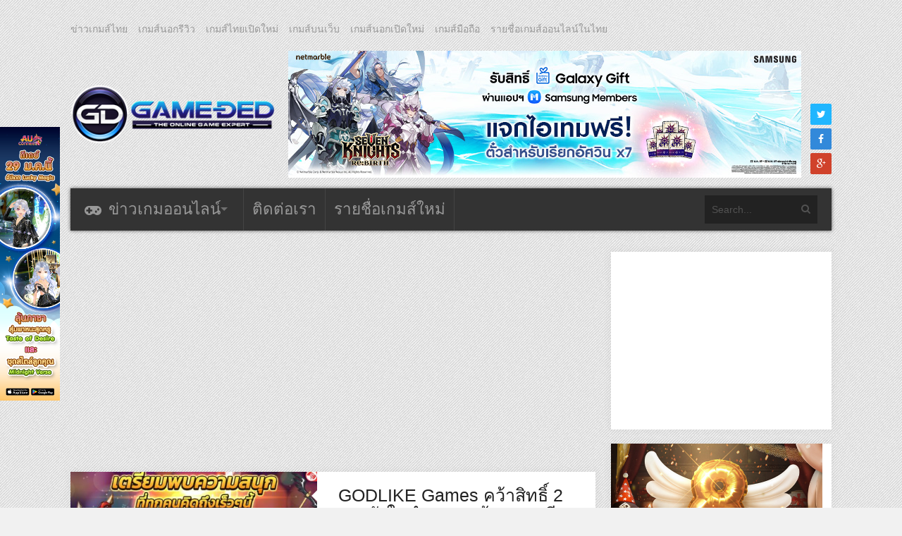

--- FILE ---
content_type: text/html; charset=utf-8
request_url: https://www.google.com/recaptcha/api2/aframe
body_size: 266
content:
<!DOCTYPE HTML><html><head><meta http-equiv="content-type" content="text/html; charset=UTF-8"></head><body><script nonce="rR5TGK3r8sjAs-p0C1uIpw">/** Anti-fraud and anti-abuse applications only. See google.com/recaptcha */ try{var clients={'sodar':'https://pagead2.googlesyndication.com/pagead/sodar?'};window.addEventListener("message",function(a){try{if(a.source===window.parent){var b=JSON.parse(a.data);var c=clients[b['id']];if(c){var d=document.createElement('img');d.src=c+b['params']+'&rc='+(localStorage.getItem("rc::a")?sessionStorage.getItem("rc::b"):"");window.document.body.appendChild(d);sessionStorage.setItem("rc::e",parseInt(sessionStorage.getItem("rc::e")||0)+1);localStorage.setItem("rc::h",'1769484202986');}}}catch(b){}});window.parent.postMessage("_grecaptcha_ready", "*");}catch(b){}</script></body></html>